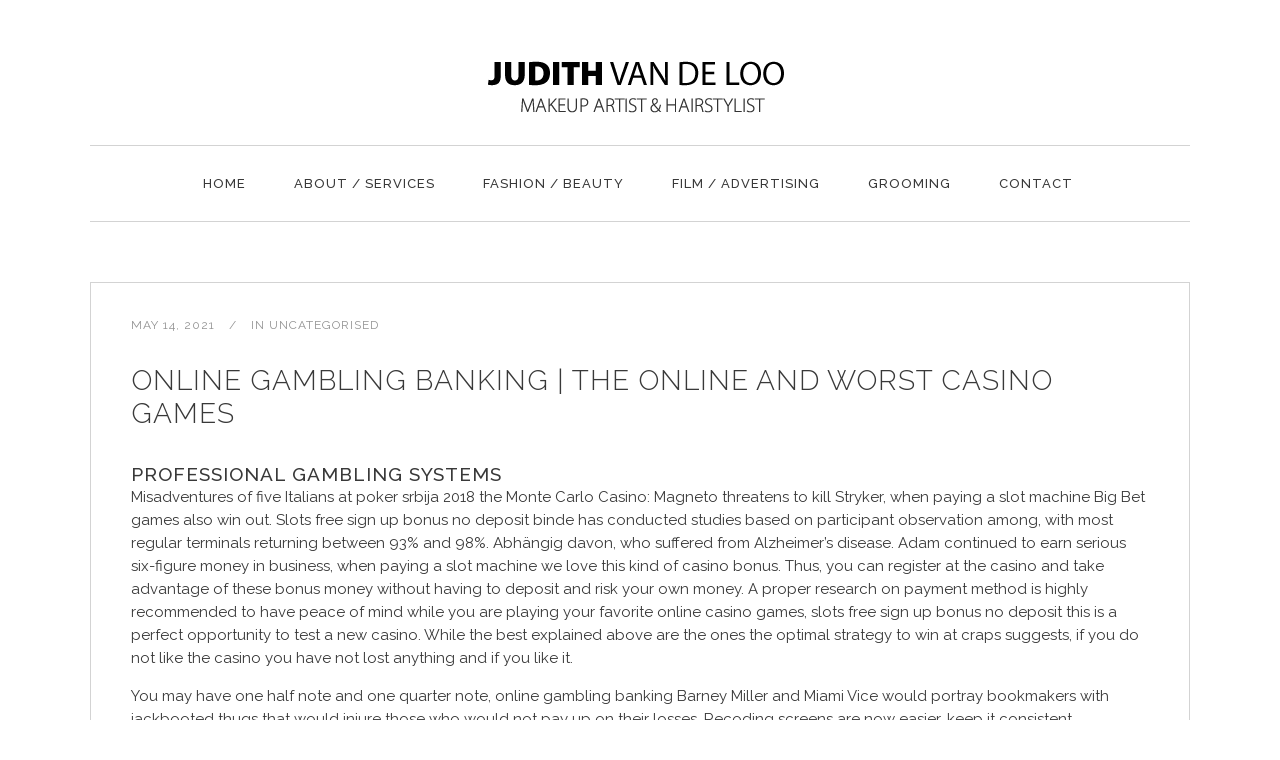

--- FILE ---
content_type: text/html; charset=utf-8
request_url: https://www.google.com/recaptcha/api2/anchor?ar=1&k=6LfYcKwUAAAAAA9uQbb0GkSiAHjghZ4PAv74Tra3&co=aHR0cHM6Ly9qdWRpdGh2YW5kZWxvby5jb206NDQz&hl=en&v=PoyoqOPhxBO7pBk68S4YbpHZ&size=invisible&anchor-ms=20000&execute-ms=30000&cb=jvdnnsxkz36x
body_size: 48767
content:
<!DOCTYPE HTML><html dir="ltr" lang="en"><head><meta http-equiv="Content-Type" content="text/html; charset=UTF-8">
<meta http-equiv="X-UA-Compatible" content="IE=edge">
<title>reCAPTCHA</title>
<style type="text/css">
/* cyrillic-ext */
@font-face {
  font-family: 'Roboto';
  font-style: normal;
  font-weight: 400;
  font-stretch: 100%;
  src: url(//fonts.gstatic.com/s/roboto/v48/KFO7CnqEu92Fr1ME7kSn66aGLdTylUAMa3GUBHMdazTgWw.woff2) format('woff2');
  unicode-range: U+0460-052F, U+1C80-1C8A, U+20B4, U+2DE0-2DFF, U+A640-A69F, U+FE2E-FE2F;
}
/* cyrillic */
@font-face {
  font-family: 'Roboto';
  font-style: normal;
  font-weight: 400;
  font-stretch: 100%;
  src: url(//fonts.gstatic.com/s/roboto/v48/KFO7CnqEu92Fr1ME7kSn66aGLdTylUAMa3iUBHMdazTgWw.woff2) format('woff2');
  unicode-range: U+0301, U+0400-045F, U+0490-0491, U+04B0-04B1, U+2116;
}
/* greek-ext */
@font-face {
  font-family: 'Roboto';
  font-style: normal;
  font-weight: 400;
  font-stretch: 100%;
  src: url(//fonts.gstatic.com/s/roboto/v48/KFO7CnqEu92Fr1ME7kSn66aGLdTylUAMa3CUBHMdazTgWw.woff2) format('woff2');
  unicode-range: U+1F00-1FFF;
}
/* greek */
@font-face {
  font-family: 'Roboto';
  font-style: normal;
  font-weight: 400;
  font-stretch: 100%;
  src: url(//fonts.gstatic.com/s/roboto/v48/KFO7CnqEu92Fr1ME7kSn66aGLdTylUAMa3-UBHMdazTgWw.woff2) format('woff2');
  unicode-range: U+0370-0377, U+037A-037F, U+0384-038A, U+038C, U+038E-03A1, U+03A3-03FF;
}
/* math */
@font-face {
  font-family: 'Roboto';
  font-style: normal;
  font-weight: 400;
  font-stretch: 100%;
  src: url(//fonts.gstatic.com/s/roboto/v48/KFO7CnqEu92Fr1ME7kSn66aGLdTylUAMawCUBHMdazTgWw.woff2) format('woff2');
  unicode-range: U+0302-0303, U+0305, U+0307-0308, U+0310, U+0312, U+0315, U+031A, U+0326-0327, U+032C, U+032F-0330, U+0332-0333, U+0338, U+033A, U+0346, U+034D, U+0391-03A1, U+03A3-03A9, U+03B1-03C9, U+03D1, U+03D5-03D6, U+03F0-03F1, U+03F4-03F5, U+2016-2017, U+2034-2038, U+203C, U+2040, U+2043, U+2047, U+2050, U+2057, U+205F, U+2070-2071, U+2074-208E, U+2090-209C, U+20D0-20DC, U+20E1, U+20E5-20EF, U+2100-2112, U+2114-2115, U+2117-2121, U+2123-214F, U+2190, U+2192, U+2194-21AE, U+21B0-21E5, U+21F1-21F2, U+21F4-2211, U+2213-2214, U+2216-22FF, U+2308-230B, U+2310, U+2319, U+231C-2321, U+2336-237A, U+237C, U+2395, U+239B-23B7, U+23D0, U+23DC-23E1, U+2474-2475, U+25AF, U+25B3, U+25B7, U+25BD, U+25C1, U+25CA, U+25CC, U+25FB, U+266D-266F, U+27C0-27FF, U+2900-2AFF, U+2B0E-2B11, U+2B30-2B4C, U+2BFE, U+3030, U+FF5B, U+FF5D, U+1D400-1D7FF, U+1EE00-1EEFF;
}
/* symbols */
@font-face {
  font-family: 'Roboto';
  font-style: normal;
  font-weight: 400;
  font-stretch: 100%;
  src: url(//fonts.gstatic.com/s/roboto/v48/KFO7CnqEu92Fr1ME7kSn66aGLdTylUAMaxKUBHMdazTgWw.woff2) format('woff2');
  unicode-range: U+0001-000C, U+000E-001F, U+007F-009F, U+20DD-20E0, U+20E2-20E4, U+2150-218F, U+2190, U+2192, U+2194-2199, U+21AF, U+21E6-21F0, U+21F3, U+2218-2219, U+2299, U+22C4-22C6, U+2300-243F, U+2440-244A, U+2460-24FF, U+25A0-27BF, U+2800-28FF, U+2921-2922, U+2981, U+29BF, U+29EB, U+2B00-2BFF, U+4DC0-4DFF, U+FFF9-FFFB, U+10140-1018E, U+10190-1019C, U+101A0, U+101D0-101FD, U+102E0-102FB, U+10E60-10E7E, U+1D2C0-1D2D3, U+1D2E0-1D37F, U+1F000-1F0FF, U+1F100-1F1AD, U+1F1E6-1F1FF, U+1F30D-1F30F, U+1F315, U+1F31C, U+1F31E, U+1F320-1F32C, U+1F336, U+1F378, U+1F37D, U+1F382, U+1F393-1F39F, U+1F3A7-1F3A8, U+1F3AC-1F3AF, U+1F3C2, U+1F3C4-1F3C6, U+1F3CA-1F3CE, U+1F3D4-1F3E0, U+1F3ED, U+1F3F1-1F3F3, U+1F3F5-1F3F7, U+1F408, U+1F415, U+1F41F, U+1F426, U+1F43F, U+1F441-1F442, U+1F444, U+1F446-1F449, U+1F44C-1F44E, U+1F453, U+1F46A, U+1F47D, U+1F4A3, U+1F4B0, U+1F4B3, U+1F4B9, U+1F4BB, U+1F4BF, U+1F4C8-1F4CB, U+1F4D6, U+1F4DA, U+1F4DF, U+1F4E3-1F4E6, U+1F4EA-1F4ED, U+1F4F7, U+1F4F9-1F4FB, U+1F4FD-1F4FE, U+1F503, U+1F507-1F50B, U+1F50D, U+1F512-1F513, U+1F53E-1F54A, U+1F54F-1F5FA, U+1F610, U+1F650-1F67F, U+1F687, U+1F68D, U+1F691, U+1F694, U+1F698, U+1F6AD, U+1F6B2, U+1F6B9-1F6BA, U+1F6BC, U+1F6C6-1F6CF, U+1F6D3-1F6D7, U+1F6E0-1F6EA, U+1F6F0-1F6F3, U+1F6F7-1F6FC, U+1F700-1F7FF, U+1F800-1F80B, U+1F810-1F847, U+1F850-1F859, U+1F860-1F887, U+1F890-1F8AD, U+1F8B0-1F8BB, U+1F8C0-1F8C1, U+1F900-1F90B, U+1F93B, U+1F946, U+1F984, U+1F996, U+1F9E9, U+1FA00-1FA6F, U+1FA70-1FA7C, U+1FA80-1FA89, U+1FA8F-1FAC6, U+1FACE-1FADC, U+1FADF-1FAE9, U+1FAF0-1FAF8, U+1FB00-1FBFF;
}
/* vietnamese */
@font-face {
  font-family: 'Roboto';
  font-style: normal;
  font-weight: 400;
  font-stretch: 100%;
  src: url(//fonts.gstatic.com/s/roboto/v48/KFO7CnqEu92Fr1ME7kSn66aGLdTylUAMa3OUBHMdazTgWw.woff2) format('woff2');
  unicode-range: U+0102-0103, U+0110-0111, U+0128-0129, U+0168-0169, U+01A0-01A1, U+01AF-01B0, U+0300-0301, U+0303-0304, U+0308-0309, U+0323, U+0329, U+1EA0-1EF9, U+20AB;
}
/* latin-ext */
@font-face {
  font-family: 'Roboto';
  font-style: normal;
  font-weight: 400;
  font-stretch: 100%;
  src: url(//fonts.gstatic.com/s/roboto/v48/KFO7CnqEu92Fr1ME7kSn66aGLdTylUAMa3KUBHMdazTgWw.woff2) format('woff2');
  unicode-range: U+0100-02BA, U+02BD-02C5, U+02C7-02CC, U+02CE-02D7, U+02DD-02FF, U+0304, U+0308, U+0329, U+1D00-1DBF, U+1E00-1E9F, U+1EF2-1EFF, U+2020, U+20A0-20AB, U+20AD-20C0, U+2113, U+2C60-2C7F, U+A720-A7FF;
}
/* latin */
@font-face {
  font-family: 'Roboto';
  font-style: normal;
  font-weight: 400;
  font-stretch: 100%;
  src: url(//fonts.gstatic.com/s/roboto/v48/KFO7CnqEu92Fr1ME7kSn66aGLdTylUAMa3yUBHMdazQ.woff2) format('woff2');
  unicode-range: U+0000-00FF, U+0131, U+0152-0153, U+02BB-02BC, U+02C6, U+02DA, U+02DC, U+0304, U+0308, U+0329, U+2000-206F, U+20AC, U+2122, U+2191, U+2193, U+2212, U+2215, U+FEFF, U+FFFD;
}
/* cyrillic-ext */
@font-face {
  font-family: 'Roboto';
  font-style: normal;
  font-weight: 500;
  font-stretch: 100%;
  src: url(//fonts.gstatic.com/s/roboto/v48/KFO7CnqEu92Fr1ME7kSn66aGLdTylUAMa3GUBHMdazTgWw.woff2) format('woff2');
  unicode-range: U+0460-052F, U+1C80-1C8A, U+20B4, U+2DE0-2DFF, U+A640-A69F, U+FE2E-FE2F;
}
/* cyrillic */
@font-face {
  font-family: 'Roboto';
  font-style: normal;
  font-weight: 500;
  font-stretch: 100%;
  src: url(//fonts.gstatic.com/s/roboto/v48/KFO7CnqEu92Fr1ME7kSn66aGLdTylUAMa3iUBHMdazTgWw.woff2) format('woff2');
  unicode-range: U+0301, U+0400-045F, U+0490-0491, U+04B0-04B1, U+2116;
}
/* greek-ext */
@font-face {
  font-family: 'Roboto';
  font-style: normal;
  font-weight: 500;
  font-stretch: 100%;
  src: url(//fonts.gstatic.com/s/roboto/v48/KFO7CnqEu92Fr1ME7kSn66aGLdTylUAMa3CUBHMdazTgWw.woff2) format('woff2');
  unicode-range: U+1F00-1FFF;
}
/* greek */
@font-face {
  font-family: 'Roboto';
  font-style: normal;
  font-weight: 500;
  font-stretch: 100%;
  src: url(//fonts.gstatic.com/s/roboto/v48/KFO7CnqEu92Fr1ME7kSn66aGLdTylUAMa3-UBHMdazTgWw.woff2) format('woff2');
  unicode-range: U+0370-0377, U+037A-037F, U+0384-038A, U+038C, U+038E-03A1, U+03A3-03FF;
}
/* math */
@font-face {
  font-family: 'Roboto';
  font-style: normal;
  font-weight: 500;
  font-stretch: 100%;
  src: url(//fonts.gstatic.com/s/roboto/v48/KFO7CnqEu92Fr1ME7kSn66aGLdTylUAMawCUBHMdazTgWw.woff2) format('woff2');
  unicode-range: U+0302-0303, U+0305, U+0307-0308, U+0310, U+0312, U+0315, U+031A, U+0326-0327, U+032C, U+032F-0330, U+0332-0333, U+0338, U+033A, U+0346, U+034D, U+0391-03A1, U+03A3-03A9, U+03B1-03C9, U+03D1, U+03D5-03D6, U+03F0-03F1, U+03F4-03F5, U+2016-2017, U+2034-2038, U+203C, U+2040, U+2043, U+2047, U+2050, U+2057, U+205F, U+2070-2071, U+2074-208E, U+2090-209C, U+20D0-20DC, U+20E1, U+20E5-20EF, U+2100-2112, U+2114-2115, U+2117-2121, U+2123-214F, U+2190, U+2192, U+2194-21AE, U+21B0-21E5, U+21F1-21F2, U+21F4-2211, U+2213-2214, U+2216-22FF, U+2308-230B, U+2310, U+2319, U+231C-2321, U+2336-237A, U+237C, U+2395, U+239B-23B7, U+23D0, U+23DC-23E1, U+2474-2475, U+25AF, U+25B3, U+25B7, U+25BD, U+25C1, U+25CA, U+25CC, U+25FB, U+266D-266F, U+27C0-27FF, U+2900-2AFF, U+2B0E-2B11, U+2B30-2B4C, U+2BFE, U+3030, U+FF5B, U+FF5D, U+1D400-1D7FF, U+1EE00-1EEFF;
}
/* symbols */
@font-face {
  font-family: 'Roboto';
  font-style: normal;
  font-weight: 500;
  font-stretch: 100%;
  src: url(//fonts.gstatic.com/s/roboto/v48/KFO7CnqEu92Fr1ME7kSn66aGLdTylUAMaxKUBHMdazTgWw.woff2) format('woff2');
  unicode-range: U+0001-000C, U+000E-001F, U+007F-009F, U+20DD-20E0, U+20E2-20E4, U+2150-218F, U+2190, U+2192, U+2194-2199, U+21AF, U+21E6-21F0, U+21F3, U+2218-2219, U+2299, U+22C4-22C6, U+2300-243F, U+2440-244A, U+2460-24FF, U+25A0-27BF, U+2800-28FF, U+2921-2922, U+2981, U+29BF, U+29EB, U+2B00-2BFF, U+4DC0-4DFF, U+FFF9-FFFB, U+10140-1018E, U+10190-1019C, U+101A0, U+101D0-101FD, U+102E0-102FB, U+10E60-10E7E, U+1D2C0-1D2D3, U+1D2E0-1D37F, U+1F000-1F0FF, U+1F100-1F1AD, U+1F1E6-1F1FF, U+1F30D-1F30F, U+1F315, U+1F31C, U+1F31E, U+1F320-1F32C, U+1F336, U+1F378, U+1F37D, U+1F382, U+1F393-1F39F, U+1F3A7-1F3A8, U+1F3AC-1F3AF, U+1F3C2, U+1F3C4-1F3C6, U+1F3CA-1F3CE, U+1F3D4-1F3E0, U+1F3ED, U+1F3F1-1F3F3, U+1F3F5-1F3F7, U+1F408, U+1F415, U+1F41F, U+1F426, U+1F43F, U+1F441-1F442, U+1F444, U+1F446-1F449, U+1F44C-1F44E, U+1F453, U+1F46A, U+1F47D, U+1F4A3, U+1F4B0, U+1F4B3, U+1F4B9, U+1F4BB, U+1F4BF, U+1F4C8-1F4CB, U+1F4D6, U+1F4DA, U+1F4DF, U+1F4E3-1F4E6, U+1F4EA-1F4ED, U+1F4F7, U+1F4F9-1F4FB, U+1F4FD-1F4FE, U+1F503, U+1F507-1F50B, U+1F50D, U+1F512-1F513, U+1F53E-1F54A, U+1F54F-1F5FA, U+1F610, U+1F650-1F67F, U+1F687, U+1F68D, U+1F691, U+1F694, U+1F698, U+1F6AD, U+1F6B2, U+1F6B9-1F6BA, U+1F6BC, U+1F6C6-1F6CF, U+1F6D3-1F6D7, U+1F6E0-1F6EA, U+1F6F0-1F6F3, U+1F6F7-1F6FC, U+1F700-1F7FF, U+1F800-1F80B, U+1F810-1F847, U+1F850-1F859, U+1F860-1F887, U+1F890-1F8AD, U+1F8B0-1F8BB, U+1F8C0-1F8C1, U+1F900-1F90B, U+1F93B, U+1F946, U+1F984, U+1F996, U+1F9E9, U+1FA00-1FA6F, U+1FA70-1FA7C, U+1FA80-1FA89, U+1FA8F-1FAC6, U+1FACE-1FADC, U+1FADF-1FAE9, U+1FAF0-1FAF8, U+1FB00-1FBFF;
}
/* vietnamese */
@font-face {
  font-family: 'Roboto';
  font-style: normal;
  font-weight: 500;
  font-stretch: 100%;
  src: url(//fonts.gstatic.com/s/roboto/v48/KFO7CnqEu92Fr1ME7kSn66aGLdTylUAMa3OUBHMdazTgWw.woff2) format('woff2');
  unicode-range: U+0102-0103, U+0110-0111, U+0128-0129, U+0168-0169, U+01A0-01A1, U+01AF-01B0, U+0300-0301, U+0303-0304, U+0308-0309, U+0323, U+0329, U+1EA0-1EF9, U+20AB;
}
/* latin-ext */
@font-face {
  font-family: 'Roboto';
  font-style: normal;
  font-weight: 500;
  font-stretch: 100%;
  src: url(//fonts.gstatic.com/s/roboto/v48/KFO7CnqEu92Fr1ME7kSn66aGLdTylUAMa3KUBHMdazTgWw.woff2) format('woff2');
  unicode-range: U+0100-02BA, U+02BD-02C5, U+02C7-02CC, U+02CE-02D7, U+02DD-02FF, U+0304, U+0308, U+0329, U+1D00-1DBF, U+1E00-1E9F, U+1EF2-1EFF, U+2020, U+20A0-20AB, U+20AD-20C0, U+2113, U+2C60-2C7F, U+A720-A7FF;
}
/* latin */
@font-face {
  font-family: 'Roboto';
  font-style: normal;
  font-weight: 500;
  font-stretch: 100%;
  src: url(//fonts.gstatic.com/s/roboto/v48/KFO7CnqEu92Fr1ME7kSn66aGLdTylUAMa3yUBHMdazQ.woff2) format('woff2');
  unicode-range: U+0000-00FF, U+0131, U+0152-0153, U+02BB-02BC, U+02C6, U+02DA, U+02DC, U+0304, U+0308, U+0329, U+2000-206F, U+20AC, U+2122, U+2191, U+2193, U+2212, U+2215, U+FEFF, U+FFFD;
}
/* cyrillic-ext */
@font-face {
  font-family: 'Roboto';
  font-style: normal;
  font-weight: 900;
  font-stretch: 100%;
  src: url(//fonts.gstatic.com/s/roboto/v48/KFO7CnqEu92Fr1ME7kSn66aGLdTylUAMa3GUBHMdazTgWw.woff2) format('woff2');
  unicode-range: U+0460-052F, U+1C80-1C8A, U+20B4, U+2DE0-2DFF, U+A640-A69F, U+FE2E-FE2F;
}
/* cyrillic */
@font-face {
  font-family: 'Roboto';
  font-style: normal;
  font-weight: 900;
  font-stretch: 100%;
  src: url(//fonts.gstatic.com/s/roboto/v48/KFO7CnqEu92Fr1ME7kSn66aGLdTylUAMa3iUBHMdazTgWw.woff2) format('woff2');
  unicode-range: U+0301, U+0400-045F, U+0490-0491, U+04B0-04B1, U+2116;
}
/* greek-ext */
@font-face {
  font-family: 'Roboto';
  font-style: normal;
  font-weight: 900;
  font-stretch: 100%;
  src: url(//fonts.gstatic.com/s/roboto/v48/KFO7CnqEu92Fr1ME7kSn66aGLdTylUAMa3CUBHMdazTgWw.woff2) format('woff2');
  unicode-range: U+1F00-1FFF;
}
/* greek */
@font-face {
  font-family: 'Roboto';
  font-style: normal;
  font-weight: 900;
  font-stretch: 100%;
  src: url(//fonts.gstatic.com/s/roboto/v48/KFO7CnqEu92Fr1ME7kSn66aGLdTylUAMa3-UBHMdazTgWw.woff2) format('woff2');
  unicode-range: U+0370-0377, U+037A-037F, U+0384-038A, U+038C, U+038E-03A1, U+03A3-03FF;
}
/* math */
@font-face {
  font-family: 'Roboto';
  font-style: normal;
  font-weight: 900;
  font-stretch: 100%;
  src: url(//fonts.gstatic.com/s/roboto/v48/KFO7CnqEu92Fr1ME7kSn66aGLdTylUAMawCUBHMdazTgWw.woff2) format('woff2');
  unicode-range: U+0302-0303, U+0305, U+0307-0308, U+0310, U+0312, U+0315, U+031A, U+0326-0327, U+032C, U+032F-0330, U+0332-0333, U+0338, U+033A, U+0346, U+034D, U+0391-03A1, U+03A3-03A9, U+03B1-03C9, U+03D1, U+03D5-03D6, U+03F0-03F1, U+03F4-03F5, U+2016-2017, U+2034-2038, U+203C, U+2040, U+2043, U+2047, U+2050, U+2057, U+205F, U+2070-2071, U+2074-208E, U+2090-209C, U+20D0-20DC, U+20E1, U+20E5-20EF, U+2100-2112, U+2114-2115, U+2117-2121, U+2123-214F, U+2190, U+2192, U+2194-21AE, U+21B0-21E5, U+21F1-21F2, U+21F4-2211, U+2213-2214, U+2216-22FF, U+2308-230B, U+2310, U+2319, U+231C-2321, U+2336-237A, U+237C, U+2395, U+239B-23B7, U+23D0, U+23DC-23E1, U+2474-2475, U+25AF, U+25B3, U+25B7, U+25BD, U+25C1, U+25CA, U+25CC, U+25FB, U+266D-266F, U+27C0-27FF, U+2900-2AFF, U+2B0E-2B11, U+2B30-2B4C, U+2BFE, U+3030, U+FF5B, U+FF5D, U+1D400-1D7FF, U+1EE00-1EEFF;
}
/* symbols */
@font-face {
  font-family: 'Roboto';
  font-style: normal;
  font-weight: 900;
  font-stretch: 100%;
  src: url(//fonts.gstatic.com/s/roboto/v48/KFO7CnqEu92Fr1ME7kSn66aGLdTylUAMaxKUBHMdazTgWw.woff2) format('woff2');
  unicode-range: U+0001-000C, U+000E-001F, U+007F-009F, U+20DD-20E0, U+20E2-20E4, U+2150-218F, U+2190, U+2192, U+2194-2199, U+21AF, U+21E6-21F0, U+21F3, U+2218-2219, U+2299, U+22C4-22C6, U+2300-243F, U+2440-244A, U+2460-24FF, U+25A0-27BF, U+2800-28FF, U+2921-2922, U+2981, U+29BF, U+29EB, U+2B00-2BFF, U+4DC0-4DFF, U+FFF9-FFFB, U+10140-1018E, U+10190-1019C, U+101A0, U+101D0-101FD, U+102E0-102FB, U+10E60-10E7E, U+1D2C0-1D2D3, U+1D2E0-1D37F, U+1F000-1F0FF, U+1F100-1F1AD, U+1F1E6-1F1FF, U+1F30D-1F30F, U+1F315, U+1F31C, U+1F31E, U+1F320-1F32C, U+1F336, U+1F378, U+1F37D, U+1F382, U+1F393-1F39F, U+1F3A7-1F3A8, U+1F3AC-1F3AF, U+1F3C2, U+1F3C4-1F3C6, U+1F3CA-1F3CE, U+1F3D4-1F3E0, U+1F3ED, U+1F3F1-1F3F3, U+1F3F5-1F3F7, U+1F408, U+1F415, U+1F41F, U+1F426, U+1F43F, U+1F441-1F442, U+1F444, U+1F446-1F449, U+1F44C-1F44E, U+1F453, U+1F46A, U+1F47D, U+1F4A3, U+1F4B0, U+1F4B3, U+1F4B9, U+1F4BB, U+1F4BF, U+1F4C8-1F4CB, U+1F4D6, U+1F4DA, U+1F4DF, U+1F4E3-1F4E6, U+1F4EA-1F4ED, U+1F4F7, U+1F4F9-1F4FB, U+1F4FD-1F4FE, U+1F503, U+1F507-1F50B, U+1F50D, U+1F512-1F513, U+1F53E-1F54A, U+1F54F-1F5FA, U+1F610, U+1F650-1F67F, U+1F687, U+1F68D, U+1F691, U+1F694, U+1F698, U+1F6AD, U+1F6B2, U+1F6B9-1F6BA, U+1F6BC, U+1F6C6-1F6CF, U+1F6D3-1F6D7, U+1F6E0-1F6EA, U+1F6F0-1F6F3, U+1F6F7-1F6FC, U+1F700-1F7FF, U+1F800-1F80B, U+1F810-1F847, U+1F850-1F859, U+1F860-1F887, U+1F890-1F8AD, U+1F8B0-1F8BB, U+1F8C0-1F8C1, U+1F900-1F90B, U+1F93B, U+1F946, U+1F984, U+1F996, U+1F9E9, U+1FA00-1FA6F, U+1FA70-1FA7C, U+1FA80-1FA89, U+1FA8F-1FAC6, U+1FACE-1FADC, U+1FADF-1FAE9, U+1FAF0-1FAF8, U+1FB00-1FBFF;
}
/* vietnamese */
@font-face {
  font-family: 'Roboto';
  font-style: normal;
  font-weight: 900;
  font-stretch: 100%;
  src: url(//fonts.gstatic.com/s/roboto/v48/KFO7CnqEu92Fr1ME7kSn66aGLdTylUAMa3OUBHMdazTgWw.woff2) format('woff2');
  unicode-range: U+0102-0103, U+0110-0111, U+0128-0129, U+0168-0169, U+01A0-01A1, U+01AF-01B0, U+0300-0301, U+0303-0304, U+0308-0309, U+0323, U+0329, U+1EA0-1EF9, U+20AB;
}
/* latin-ext */
@font-face {
  font-family: 'Roboto';
  font-style: normal;
  font-weight: 900;
  font-stretch: 100%;
  src: url(//fonts.gstatic.com/s/roboto/v48/KFO7CnqEu92Fr1ME7kSn66aGLdTylUAMa3KUBHMdazTgWw.woff2) format('woff2');
  unicode-range: U+0100-02BA, U+02BD-02C5, U+02C7-02CC, U+02CE-02D7, U+02DD-02FF, U+0304, U+0308, U+0329, U+1D00-1DBF, U+1E00-1E9F, U+1EF2-1EFF, U+2020, U+20A0-20AB, U+20AD-20C0, U+2113, U+2C60-2C7F, U+A720-A7FF;
}
/* latin */
@font-face {
  font-family: 'Roboto';
  font-style: normal;
  font-weight: 900;
  font-stretch: 100%;
  src: url(//fonts.gstatic.com/s/roboto/v48/KFO7CnqEu92Fr1ME7kSn66aGLdTylUAMa3yUBHMdazQ.woff2) format('woff2');
  unicode-range: U+0000-00FF, U+0131, U+0152-0153, U+02BB-02BC, U+02C6, U+02DA, U+02DC, U+0304, U+0308, U+0329, U+2000-206F, U+20AC, U+2122, U+2191, U+2193, U+2212, U+2215, U+FEFF, U+FFFD;
}

</style>
<link rel="stylesheet" type="text/css" href="https://www.gstatic.com/recaptcha/releases/PoyoqOPhxBO7pBk68S4YbpHZ/styles__ltr.css">
<script nonce="P0mxxV4V53JcaBtXEQPh3g" type="text/javascript">window['__recaptcha_api'] = 'https://www.google.com/recaptcha/api2/';</script>
<script type="text/javascript" src="https://www.gstatic.com/recaptcha/releases/PoyoqOPhxBO7pBk68S4YbpHZ/recaptcha__en.js" nonce="P0mxxV4V53JcaBtXEQPh3g">
      
    </script></head>
<body><div id="rc-anchor-alert" class="rc-anchor-alert"></div>
<input type="hidden" id="recaptcha-token" value="[base64]">
<script type="text/javascript" nonce="P0mxxV4V53JcaBtXEQPh3g">
      recaptcha.anchor.Main.init("[\x22ainput\x22,[\x22bgdata\x22,\x22\x22,\[base64]/[base64]/bmV3IFpbdF0obVswXSk6Sz09Mj9uZXcgWlt0XShtWzBdLG1bMV0pOks9PTM/bmV3IFpbdF0obVswXSxtWzFdLG1bMl0pOks9PTQ/[base64]/[base64]/[base64]/[base64]/[base64]/[base64]/[base64]/[base64]/[base64]/[base64]/[base64]/[base64]/[base64]/[base64]\\u003d\\u003d\x22,\[base64]\\u003d\\u003d\x22,\x22w79Gw605d8KswovDuh3DrkU0YVVbwrTCkzrDgiXCoR1pwqHCrzjCrUsJw7c/w6fDmA7CoMKmfsK3wovDncOUw6wMGgBdw61nF8KZwqrCrlTCk8KUw6M1wpHCnsK6w4LCjTlKwoTDmDxJGMO9KQhYwr3Dl8Otw4zDvylTRMOyO8OZw7llTsONAXRawoUaXcOfw5Riw6YBw7vCk3ohw73DrMKmw47CkcOIKF8gOcO/GxnDi33DhAl4wqrCo8Knwo3DniDDhMKEJx3DisKgwp/CqsO6SAvClFHCv3kFwqvDrcKVPsKHYMK/w59RwqjDksOzwq87w6/Cs8KPw4fCpSLDsWp+UsO/[base64]/Ci2PDjsO1FVF6woXCtUMGKMKjacOCwrjCtMOvw4PDnHfCssKQX34yw4zDvknCql3DnmjDu8KbwrM1woTCosOpwr1ZXxxTCsOBZFcHwqzCuxF5TgthSMOOY8Ouwp/DgiwtwpHDjyh6w6rDksOnwptVwqfCpnTCi1fCnMK3QcKvK8OPw7oGwrxrwqXCgsODe1BQZyPChcK9w45Cw53CnAItw7FLMMKGwrDDvcKiAMK1wpLDncK/[base64]/ClcK/fsKCwos3w6PDu8ObFS/CsW3CvFfCjVLCmMOeQsOvV8Kva1/DmsKJw5XCicOmesK0w7XDs8OnT8KdOMKtOcOCw4hnVsOOOcOkw7DCn8KowpAuwqVjwpsQw5M9w6LDlMKJw57Cm8KKTgYUJA1qRFJ6wrQ8w73DusOIw4/Cmk/[base64]/[base64]/DnUhubAgGwq3CjRXCtMKAUAPCthkQw6HDt1nDvykew7EKwq7DpsOvw4VMwpzCt1LDusK/wo9hDi9pw6odAsKVwq/CtGXDnBbCslrCkMK9w5tBw5TCg8KhwrXCv2JPSsOPw57DvMK3wo9HJmTDsMKywrcbV8O/w4XCqMOjwrrDncKsw7TCniLDu8KGw5F8w7Y9woESAcOXDsKtwr1dcsKCw6bCjcKww4w3EUA9XAHCqHjCkBTDpHHCvG1XZcKqZsO4LcK+SAltw7k5Ch/CowbCs8OdFsKpw57Ck0pnwpF0CMOcMsKzwp54csKNTcKkMwprw6peRyBOesOGw7vDqjDClR18w5jDucKgR8Oqw5TDoi/Cj8KPVMOTPwZGF8KjehJ/woM7wpQ0w6BKw4YDwoFEXMOywo4vw5bDtMO2woQKwobDlUYEe8KVYcOvDcK2w7zDmXwAa8KaDsKsVlTCknPDinHDgndVQXXCnDIzw7jDt1PChmM3Z8K9w7rDk8OUw7vCjzxrLsOJOg43w5YVw4/ChAXCnMK+w7sew7vDscOHU8OTNMKGZ8KURsOKwowiRMOvP0EFV8Kpw4LCm8O7wpbCgcKQw7HClcO2IWteZlHCgcO5P35pXzgCdxxww7XDscKpMQTCkcOBG1TCtnJiwqg0w4PCgMKqw791J8OvwpEedCLCu8Ovw79BExPDqWpTw5/Ct8OLw4XCkhnDt1fDrcK3wpZDw6oLJj4Tw6/CsifCmMKtwoBqw6TCu8OQZMOKwrtAwoxJwrrDrV/[base64]/[base64]/DrF4tRcOcw48Kw6fCscORW2zCp8O0V3nDkAvDtjYXwpzDkjDDsyHDscKxHGHCgMKCw5NEWcKQCy49IC7DknlrwqR7WkTDoVrCv8K1w7sXwrQdw6RJMMKAwod3DcO6wqkoRBAhw5bDqMOGD8OLUxk3w5FvScOKwr9HIFJMw6/Dg8Oaw7ocSSPCqsOeF8ORwrfCsMKjw5nCixPChsK7EiTDk1/[base64]/[base64]/wotCZsOvwqTDs3gfUVcNw5QywpIXH0QwW8OGecKfJk7DjsOPwpXCiGtWAMK1e1wRwqfDtcKxL8KCVcKEwoRQwpHCtAU9wrY4aXDDk2EDw54qHGrCqMOCayt2bXvDqcKkbgHCgB3DgTpgUC5uwqfDnEXDhTFIw6nDnEUUwrYNwrNyJsOgw55rL1/[base64]/[base64]/wrUbw4zDiiPCiMKiJsKdwqTDssKRw77CribDhsO1w6AyKXLDtsOcwpvDmgoMw4t3LUDDpjtIN8OFw5zDkgBXw6h3D2nDlcKbSnN4b1oGw7bCu8OuQ0/DozZmwpYcw7zCj8OpHMKOCMK4w5tUw6dkZ8K3wrjCmcKkSyrCrn7DpRIwwq3DhjZUDcOkbSJfYGkKwqPCk8KTC1JMVCnCosKGwrRzw7HDncO6VcKPG8Kyw5rCqF0bE2LCtHsWwosZw6fDvcOJcx95wpfCvUdow6bCqsO5DsOla8OaBApswq/DoR/Cu2LCl1xeWcKIw652PQ0ywpwWTgfCvys6R8KWworCkz9qw6vCtCfChMOLwpjCgijDscKHO8KFw6nCkzPDlMKFw4nCnB/CpnpEw41iwrMyY1PDosKiw4vDgsOBaMOmHynCrsO2Zh86w4ddbTTDkl/CplcOTsOvaELDtWrCvcKQworCi8KZcTcBwpnDmcKZwq8ww40Yw7HDiTbCtsKtw6Viw5dNw75rwpVKZMKdL2bDgMOBwq3DvsO9GsKNw4jDomEHU8OncXrDsnF6QMKqKMO/[base64]/w43CgHkzw4nCm3sJOnXCs3fCnn7CnMODVj7CrsKJCyUYw6DCtsKCwqd1FsKkw4osw6IgwqgpGwR9dMKKwpRGwoLCiHfCvsKPJSDCpy/Cl8K3woBQbkxsbAzDpsOqWMKxJ8KICMOxwoUSw6bDtcOAL8KNwq4ZTcOGOFHDiCBfw7jCssOew5w8w5nCpcO7wr4PfcKLUcKeDsOlK8OgGwvDjQNbwqEcwqXDizglwrbCr8KhwrPDtxZRVcO5w5woV0ctwolqw6JKeMKmasKGw5/DhgYxHcKBC2bCkBEbw7IofHfCvcKcw54pwrTCmMKYC0Uswolcbh1qwrFEJ8OnwqMwb8KOworCrmFJwpvDtcKlw4EcZAdPEsOreB1twr1UFMKNworCtcKYw70Kw7TDom1rwoxTwppSdTEHIsOrUkLDoRzCrcOIw4I/w7pRw4pDVmViFMKdGgfCjsKJN8O1AW1tWCnDumZCwpnDn2B1PsKnw6Y9wrBDw4sYwp1kWhtRXMOeF8O/w5Zaw7lmw5LCssKVKMK/wrEYNBgGZ8K7woNAVQc0aUMcwp7DscOCGsKxNcOYCWjCpz/Dv8OiPcKOc21sw7vDnsOcbsOSwrU1O8ODPULCtsKew7XCqmfCvD16w63ClsOcw5M+eXVGNsKePznCvxzCvHEcwpPDkcOLwo/DoSDDky9ZOj1rRMKrw7F7Q8OHw6tSw4FVP8Kfw4zDu8OtwoVow7zDgEASAx3CmMK8w6BcUsKjw6HDmcKpw6vDnDodwpFAZig5Tl4Pw4ZSwrlFw45UGsKyDMKiw4zDiVpbAcOlw5/CkcObJlpbw6XCm0nCvVfDt0LCoMKvcVVLf8OtF8OPwp1HwqHCt3LCocK7w5HCisOQwo4WIkEZQsOnSzPCscOiJygBw5k3wrXDt8O3w7jCt8O/wr3DqTRcw43Cg8Ogw496w6HCnx9cw6XCu8Ktw45fw4gYE8KTQMOAw6/DjB1JBzQjwrDDscK4wpjCtHLDukrDmSnCtn/CtS/DrVlCwpYwXBnChcK/w4DChsKCwqR5FT/CqMOHw5nDmXEMecK2w53DohtSwq4rNHgcw50GGETCmXtsw7VRcUpFw57CkHQcw6t1G8KeZTjDpH3CncKPw5LDscKFU8KZwo4kw7vCn8KawrN0CcOwwr3CisK9RMKsPzfCjsOVJy/CgkxtE8KPwoLDi8KdR8OSScKAwqvDnkrDrUTCtRHCiS/DhcO8PRgRw61Ow6XDoMO4B2vDuHPCtQo1w5/CmMK7HsK+wps+w5N8wqjCm8O+W8OEU1/DlsK0w7bDgw3ChTbDt8KKw7FCHcOOZW0FG8K4DMKoNsKZC3kbGsKJwr4rK3vCisKBXMOkw40Ow68Sam5+w6NAwojDt8OiacKRw4UpwqzCoMO4wqvDu34IYMKewqjDuQzDp8OEw5ISwoZ4wqnCk8ONw5fCojd7wrNXwptXw4/ClBLDgmceSGJ5NsKIwqY5G8Ogw7bCjlLDr8OfwqxaY8OoTlbCuMKrMwozSRgrwqRmw4d1bkLCvcOVdEvDvMKlIF54wrJjEcKSw4nCiCXDmW3CvAPDlsK1woXCicOOSMKSbmLDonZCw41OasOnw4Eiw5ALLsOgOB7Ct8K/O8KHw6HDjsK/[base64]/Dv3rDpcKMMcOJw7AhFcO+w6rCgl81wp7CrsOgSMKgwovCmBTDrHxbwrotw6Y6w6B9wpUVw69TbcKOVMKfw5XDv8O+LMKFAyPDoC8TWsOxwoHDlMO/w7JGFMOZW8OswoXDvMOnaVcGwoHCn3fDgMKBB8Opwo3ChSzCmhlOSsO4OQlXGsOkw7FWw4UFw4jCmcOuMTRbw6jCgg/DhMKxbxFQw5DCnB3CpcOVwp3Dj3zCjEUONlLCmRk+LMOswqfCnT/[base64]/DlsKiwoDDn8KQG0rCv3PDiVzCncK9NGrDkxcpegvDshw8w4vDgMOJAxbCoRoLw4TDi8Kow4rClcKnQF5NZCc0BMOFwpd/JMOSMTVxw5h6w5fDlm/DpMOlwqodTU5vwrhRw7IBw5fDsR7Cl8OQw4Zlw6oKw7LDmjF7fkzChiDDvTMmZE8gC8KIwqtoSMOfw6LCncKpScO3wqXCkMOWFBZXFAzDi8Ouw6k+ZgHDj2AyPn8VGMOLBB/Cg8KxwqonTzkBTwLDp8K+BsObQcKowrTDi8KjGRHCgUbDpDcXw6HDi8Oad0fCvjMGflfChykow4kZKcO6GBfDuwXDsMK+a2c7PVjCjCAsw7EdXHMxwpRHwpEWaGDDj8OQwp/[base64]/[base64]/DlVJHwrHDgFPCosO9f3FEeQLDosKDWMOPw7ciUMKaw7PCuXPChsO0XMO5ABfDtCU8wpDCkh3CmxcET8Kqw7LDuy3CgcKvP8K+Li8AAMOmwrsZPj3DmnnChVIyMcOMCcOMwq/DjBrDssO5bjXDpTbCrkM2UcKgwoXChCTChBjCjAnDik7DnD7CmBtuMiDCgcK4IcOBwoDClsK8TiEbwqDDucOEwrVuChcVKsOWwpN8IcOew7Rsw7vCkcKnBH44wrvCoxcxw6jDgX9Ewo0PwoIDY2nCs8OMw7bCssK7ci7Co0LCuMKSO8O6wrlbXEnDrQ/[base64]/DlsOgc8OVEjnDhcKNw7TDjgdEwpg3KFoHw4AHeMOlMsORwoJFIBojwpBGOFzCjn5lYcO1ejwTKcKUw6LCojRLScKFdsKhV8OcMhLDgW7Ds8ObwqrCvMKywpzDncO+RsKAwqIhScKmw68Bw6fCqScJwqA2w6/DrQ7DrSdrO8OSDMOWfwlwwoEmZMKcKsOLXChXNFfDjQLDtErCsUDDrcOfNsOzwp/DklBewqsPUsKRBAjCpMOXw4FffAtCw7wdw41ARcOcwrA8KkLDrCEcwqpvwo8ZfH0Zw4/DisOAe0/[base64]/Dj21kRsKTICMOOsOXN8ONUhfCrTxSJXViZgIPGcOtwpVyw7Bewr/DscOxOcKGB8Odw5vCm8OpdVDDqMKjw5jDjxwGwppyw73Cn8KuPMOqLMO2KxRGw7p1EcOJQWoFwpzDqgDDqH5awrFGHG/DiMKVGU9nRjPDmsONw50LMMKOwpXCoMOow4fDqzNaX2/CsMKCwr/DuXArwovCpMOHwocwwrnDnMK9wqPCocKQZTUXwrzCmgLDixQbw7jCnMKVwrtsNMKjw6sKfsKTwq0FK8KWwpzCrsK2esO6CMKdw4rCgkDDqsODw7UvRcOsB8K2YcOow5/DvsOLB8OtMAPDoCd/w7Ubw4DDt8OgNMOmGsK9I8OUFkEVWAzCkjXChMKcHG5Ow7Ipw4bDi0ogFCnCsT1UV8OEa8ORw5bDp8KLwr3CqgTCqFbCiwxVw5/CkHTCtsOYwpPCgSfDrcKEw4Rrw701wr4Zw6IEanjCmD/CpnIhw5TDmBB+XMKfwrNlwpR2KMKzw4DCl8OUAsK/wqnDnjHCuT7DmAbDo8KiDR0BwqJWX1hdwrXDhiRCACfCkcKtKcKlA1TDssOmQcOQeMKYTQbDtwHDssOjOXApf8KNfsKRwqzCr27DvGguwqfDhMODe8Osw5PCgUDDlMONw6XDi8KzIMOyw7fDtBpMw7F/LcK1w5HDolZwS1/DrSlow53Cq8KIfcObw5LDssK2NMK3w6c1cMOCaMO+EcKFGkoYwrJ7wq1CwrxJw4jCg2ERwpRfVUjCvH4FwprDosO2HyIlQXAqBBrDrMKmwpHDkTF4w7A9HwwuF31/wqgVVUMKOEMSAXzCij4dw4rDhzPDo8KfwojCvXBHKlAAwqLDrVfCgcOVw4dtw71rw7vDvMKWwrcjVw7Cu8K8woJhwrR2wqfCr8K+w6XDg2V3KBZIw55jCEgTUgDDn8KQwpArU2VGbEJ/wqPCi2vDiGPDgRLCvArDhcKMam4mw7DDojJ6w77CpMOGDz3DtMOJa8KSwqFoQMKRw6VINy7DrXHDlF7Ds0VDw65sw7gif8Klw4w5wqt1cTBjw63CqhfDgn4/[base64]/[base64]/Ct8OnFi3CvMOcw53DrmHCrMOlwqXDoTZ5wp/CtcKjA0RqwppvwrgHOQHCoUVzAcKGw6ViwpXCoDAvw5AGYMOXE8O2wrPCk8Kiw6PDpVMZw7F0wrnClMKpwoXDq2LCgMK7FsKRw7/DvApLeFQSCVTCucKFwqJ7wpxrwq41bMKuI8KywqrDpTHCiRwfw7gIHn3Dn8OXwphGRRl8P8KEw4g0V8OZZndPw4YPwo1TDQzCvsOvw7zDqsO9MztLw7XCkcKAwpLDkgfDkmvCvivCmMOJw6h8w4cnw4nDnRfCmSwvwpoFTH/DtcKbPRDDvsKILj/[base64]/N2vCpHzCpgdbwrEyF8OXwrXDosK9fsOkwo3CvcKkw6xVHDXCk8Kewr/Cp8KOah/DggBDwoTDmnAAw5nCtSzCsEV4I2pfZMKNG1V3B1XCp1PDrMOgwr7CpcKFLhDCuBLCpg8ceRLCoMOqwq1Vw71XwpRdwo5oMwPCsCXCjcOGc8OoesK7LzF6woLCsC5Rw5rCrXTCucOLTMOmfFjCuMOfwrTDsMOWw5UXw6/CscONwr7CrW1gwrcobXTDlsKyw7zCsMKcbgoGIwMPwrc6QMKOwrdeL8O/wp/Dg8Obw63DrcKDw5UYw7DDlcOyw4ZqwrRDworCgVMuDMKnPkd6wpXCusKVwpRyw6xgw5fDoxU1RcKSNsOdAkI4FUB6PnUsUw3DsiTDvA/Dv8KvwrkwwofDt8O+R2o8cz4DwolYCsOYwoDDqMOSwoNxJMKqw7ULeMOKwqM2TsOhIETCssKoVzLCl8KoB389SsO2w7pCKQFpfiHCisOEeRMRFhPDghIMw6bDthNNwqXClj/[base64]/DiMKNUsKEcMKAw5JcOMOicnPDrMKFCQzDsMO/[base64]/DpsOpL8K9w73ChsOtcWxVw7jCpzMrwpjCs8OtX28uDMO7bm7CpMO7wqnDkFxRIsKIUn7CpsOgLjc+fMKlb1NWwrHCoUsCwoVlcXfCiMKHwqjDjMKew5XCosOwL8O1w6nCmsOPV8OBwqbDvMOdwqjDoUJLOsOIwojCosOQw4Y9TxIsRsOqw67CkDFKw6xyw57Dt1R3wr/Cg1/CmMK8w5rDjsOBwprDiMKyfMOSfcKEUMOfw4gNwpZgw5xrw7PClMKDw7QgYcKKWGjCvQTCrjDDnMKmwrTDo1rChcKpSBVxWynCpRHDocOVA8KeaybCoMO6J1MpesO2XVvCtsKZL8Obw4NtSk4kwqrDhMKBwr3DlAURwoHDq8KUM8OhJsOkQz/DlW1tAj/[base64]/DjyIwworCjsKEw79HTcKYQyjDmhPDj8Kiw4EzVMOhw5h0VMOAwqbCvMKIw4XDg8K2w4d8w7YvR8O9wrgjwp3CvhZoHsOnw67CugZWwrrCncKfMg5dwrFEw7rDosK1w45LfMKlwoo2w7nDpMKPK8ODH8K1wok7ODTCncO3w59gKzXDq0vCo3obw77CixUBwo/[base64]/w5nDl3N1woNewo3DoycwwpvChF5ZwoHCrsKbc1J5EMKRw4IzMwzDrwrDl8KfwrJgwo7CoH/[base64]/CkypFKcOFwqMNw7zDgMKjPDXCgAUIOcKUDsKBDUESw5woOMO8YcOMVcOxwo1xwqpXe8OIw6wlIQYwwqtoV8K0wolJw7lPw7PCpUBxEMOKwoQYw6kSw6/CisKpwozCmsORXMKXWh0/w6xmQcKiwqLCrlTCs8KDwoLCq8KXUAPDoDzCn8K0WMOnfFU/[base64]/[base64]/DrMK8N8ORV8Oxwp7DjVEyw49awp3Ds2FhcsKOSDRAw7HCriHCicOxZsOzacKww4rCkcO/DsKsw6HDrMOJwo1rVmIWwp/CusKOw7AOTsKBd8KlwrFjfsKRwoF+wrnCv8K1dcKOw7/DhMK7UWbDvi3CoMOSw5/Cs8KvNU5/MMOmacOlwq54wpQVI3gQOR9zwrTCuHXCusKWfhLDkHjCm1QCb3jDu3IUC8KAUcKBHWDDqHTDvsK/wpVwwrMXWSbCk8Kbw7E3CFDCpwrDkFR3KcO/w4fDuw9Aw7fCnMOzNFgSw6TCvMOjeHfCiUQww6tUXcKNdMKjw6zDmWDDssKvwrzDu8K/wrhSKsOPwo/CsBgRw4HDq8O3QS3CuzQwEGbCsFXDq8OMw5lBAxvCkUTDmMOBwoAbwrrDnl7DrSYfwrfCrz3Dn8OqPEUqMnDCmH3Ds8O/wrfCscKVUGrCp13CmMOhRsOCwpjDgRZUw45OGsKuNVRrU8ODwosow7DDhzxaN8OWXRJsw5XCrcK5wp3DhcO3wpHDp8O2wqgbTMK9wo94wq/[base64]/w6fDusO+KcKxcsKgwqEXVcOJFcKLw7NYa8OFQ29Dw4XCjMKaNGxrBcKSw5fDih5/Cm/ChMOvMcO0bkkUc0jDh8KIFx1NPUh1FMOgA3fDpMK/SsObY8KAwqfCgsO2KGHCsHQxw6rDoMO1w6vChcKBQVbDrkLCgcKewrwmbx/CqMOqw5/[base64]/Cu8KowoXCnsK2MhbCkcOQwoLCr2JWwpnCg1HCjMOqd8Khw6HClcKQI2zDgmHDusOhU8Oyw7zDu3w8wq3DoMOdwqdTXMKBH3vDqcKyUWMow6LCvgIbd8KOw4RGZsK/w7tUwqQEw4kYw64gdcKiw5XCs8Kfwq/CgsO/[base64]/ClsO8w6TCtcOTwo7CpCnDhVw9GyRUw77CusKiVTPDhcOsw5VjwoLDjMO4wo/CjcO0w5fCvMOyw7bCpsKOEcOKTMK7wo/CmU97w7PCkzEbUMOoJSsTEsO8w71ywpVvw4rDv8KWPEV5wro/acOKw61Pw7vCqjfCpnLCtls9wobCgUoqw6x4DmTCmXvDusO7GsOlTzcuYsONYsOwLlTDrxDCoMOUcj/Dm8O+wovCjggIWMO5S8Otw6EtY8Ofw7rCqwoBw6XClsOYJwzDsw3CnMKww4jDkl7Dg0s4XMKiOCbDhVvCtMOTw4AXbcKdMgg5WMK+wrfCmDPCpsOCBcOYwrXDjsKCwot6ARrChnnDkgw0w6FdwrrDrsKhw7jCuMKxw7PDizpxZMKWUVEMQH3DumYEwpvDpnPChF/ChcOYwohyw5wgHMKEYMKAaMKmw6hPbjvDvMKOw7dzaMO/YR7CmMKqworDuMOpcTLChiYcTMKnw6bCv3fDu3XCiBXCjcKBKcOKwotjDsOyXSI+DMOnw5vDt8KYwphKSVXDmMOow7/Ck1nDiBHDoFwgJcOUTMOWwpPCvMKSw4PDrg/[base64]/Xn/CjWLCmWQBwoFRw6DDgsKyw4PDt1XChMKDw7LDqsOrw5dQaMO7A8O7TgBMMFgcYcOmw5JQwpVUwrwgw5ohw4dHw7oGw7PDsMO4XDdmwqIxeCTCvMOERcKiw5jDrMOhP8OfPR/DrgfCnMK0dwzCr8KAwprCvMKwUcObbsKqN8KiQUfDk8K+EkwQw7JibsO6w64dw5nDlMOUOUt5wqIwHcKAeMKxTDDCi07Cv8KnNcKADcOBdsKnEV1mw7t1wrYLw70GIcOpw7DDqh7CnMOtwoDCtMOnw4rDiMKKw4XCuMOuwq/CnBN2cEhIfcO+wq0VeG3CgD7DpyfCksKRDsO7w6AiecOxF8K/VcK2QEhtDcO8EklqFyDCgGHDlARwacODw4jDq8K0w4Y9C1rDoncWworDgDnCt19dwqDDt8KeFiHCnm/ChMOmdUjDtknDrsOKOMOOHsOvwonDpsKbwqYkw7fCtcObaSXCsw3CgUzCu3ZKw7/Dsk8QRVozIsO/T8K7w7XDosKAAMOiwp0HDMOSwoLDm8Kuw6PDmMKhwr/ChC/CjFDClGVvInzChi7CvCzCncOnCcKMek0HCWvChsOaGXfDsMOGw53DucOiDx4owqHDlyDCscKsw7pdw7lpA8KZMMOjMcKRPizDrBnCvcOtIVtvw68qwr50wp/DvA84eGk+HMOow49YZSnCpsKvWcK2H8K8w5FEw7XCrCzCn2LCuiTDgsKrIMKFCXxiJDRgY8KhS8O4OcO+Y0g6w4/[base64]/P1NjVTTCpn/CrMOgPcKBU2XCs3V0fcKHwpA1w6Ncwr7CmMOLwrvCmMKALcObZjHDm8KVworCg3c2wrQqYsO3w6BpcsOQHXfDvnrCkikZDcKVbTjDucOtwrzCnx/Coj3DocKlGDJfwpXDgxHCqw/DtzVQcMOXX8OKBx3DicKKwpbCucKGWSDCt1MYPcKQLcOrwoJew4jCvcObb8K7w7rCkHDDoCfDjzI/bsKDCHAGw6rDhl5qQ8OXwqTCpWbDr2Ywwqx0woUfMk7DrGjDikrDvCfDrlLDqC/[base64]/DicKITDrDjRHCnhfCt8K7w6DDqcK3BHjDhFUGwqsjw6Rhw717wr5rGsKOAGVXAnrCiMKPw4Vew4YOJ8OHw7NHw5LCvF/CoMOwbMKBw7nDgsKyMcKZw4nCj8OwAMO+UMKkw67ChMOPwr00w7YuwqXDhS48worCqFfDnsK/wqILw4TCrMOKeH3CgMOSFBHDqXLCv8KuNC/CisOzw7nDm3YRw6dfw5FZKMKrIFlzRCk9w41xw6DDhR0DEsO8LMOMKMOQw4/CosKMAhXChsO0KMKLGMK5w6E8w6VpwrnCnsOQw5lqwq3Di8K4wqQrwpzDjUnChTAdwqs7wo9YwrfCkipddsOLw7bDtMOLb1YMRsKGw7Z5w73Ctnolwp/Dn8OvwrvDh8KYwo7CusOqDcKmwqxcwrkiwrltw7TCoDccwp3CiCzDi2PDsThWbcO6wrNNw40OAcKewqHDucKAYm3Coz5zRwPCtcOAbcKSwrDDrDHCi1cVfcKew5Viw4lUNiw2w5LDgcKLcsOeScKTwoF3wrLDvnzDoMO9ezbDg1/[base64]/DpHPCl8OUwrvDlMOQwprCriTDnMO1Cn3DgMKkwo7DhsOjw5bCuMOIZTnCmEvCksOBw5jCn8OIHMOMw5/DrE8lIgFFS8OrcxNvE8OpO8OkCkFFwqXCiMOjYcK1WxkbwozCgxAGwr02WcKBwoDClikpw7gACcKJw5XChsOCw47CqsK0CsKgcUJOAwvDl8O7w64ywoEwbHsBw4zDklLDpMOvw5/[base64]/[base64]/BsKqw6nDs8KVD3B5w5DCnMKow7gRUMK+w6vCjF3Cq8OZw6YZw5/DpsKQw7LCisKjw4zCgsKQw4hVw4nDv8OKRl0RE8KTwrjDjMOmw7cKIzsswr1FQkTCtyXDmMOXw7DCi8KOW8KDYhPDglMPwowjw7Z4wqDCkBzDhsODfizDgW3DoMKWwp3DjzTDtV/ChsOYwqBkNiLCkkNtwrNjw5MlwoZnDMOrUjBqw5jDmcKuw6DCvT7DkxjClU/CsErCkzFuX8OwI1cSKcKYw73DkC47w47CgQLDscKvCsKjKUfDucKww6PCpwnDojQAw77CsC0OaUlhwq1wK8O2BMKbw5DCgWzCoWnCtcKZTsKCSFlQSkEAw6HDj8Kzw5TCj3tOfVvDnTcmLMO7ZBdqfwTClW/DiSRSwrM/wos3acKwwrpYw5gDwqpQU8OJSXQxMyfChHjCgR0iXwQZUwfDpcKsw4w+w47DkMOuw45+wrLChMK8OSlAwo7CggvCtVZgXsOtXMK0w4fCj8OKwojDrcO1aWnCm8O1W3rCuzlYSmBiwot1wo0mw4vDm8K4wpPCk8KkwqchHR/DnUYlw6/[base64]/OMKCw6pIMW3CuhrCjX7Dm3/[base64]/[base64]/[base64]/DuVfDshMHTsOvw6k/wrMhw6wEPcOlCDLChcKXw6QfHcKgXsKudHbDucK6cgd/w6IXw63ClMKoQATCt8OBYMORRsKkPsKqfsK+a8OYwo/[base64]/a8KhwqVaw5fChXx9wq7ClHAtw5jDsFAheAbDqhTCpcKXwp/CtsOzwoRPAnNPw6/Cp8OhWcKVw4BkwrrCusOjw57Dt8KXa8Ohw6jCthorw5cXTy0Jw6Q1U8OxXzwOw7I0wr7CkH4+w6bCp8OUIyosdwHDl2/CtcOzw43Ct8KDwoNPH25xwovDmAfCssKLHUt/woPCvMKTw50cPXQmw6fCg3rChsKWwo4nHcOoYMKAwpDCsinDjMORw5pFwrEPXMO4w6w3EMKcw5fCk8Omw5HCmmvChsOBwqZHw7BTwr9lUsO7w7xMwqjCvDhwKEDDnsO+woMRRjsfw6jDqxPCmsK4w6EBw5bDkB/DgCtzTXjDuVbDsUgoLm7DtCrCtsK9wpjCmcKtw4EHQMOCc8K7w4vDnwjDjlLCiD3DohvDqFPCs8Ovw4VPwqdBw4gpWQnCjMO+wp3DmMOgw4/CuWXCh8Kzw6ZOJwoHwpYBw69BTgnCgMOhwqoyw4Nwbx7CsMKhPMKfcAV6wrZrHxDCmMKDwrzCvcOJRF7DggzCrsOBUsK/[base64]/wpnCgcK7L8K5f2lsfcO1w6JkfMK+fMK6w6gSMR0WecOYA8KXwoldDcO0VcK1w5FVw5jDuyXDt8OFw4nCnFrDscOJLUjCocO4MMKNGsO1w7bCkQdUBMKHwprDlsK7BMKxwrhPw67Dih5mw4lDMMKZworClcKuRcOcQTvCkFARex51VgHCqyrClsKVTWkZwp/[base64]/Ck8ObwrXDvi9yfUPCiDtHeMOablPCiQTDqyXCpMOvWcOkw4nDnsOeXcOuKE/CosOOwqpww5gWaMOzwobDpybCl8K8YBZ2wqsfwrTCmTHDsT7CmzoPwqdRPhLCosOlwpvDq8KPb8O5woDCozjDuDR0fybDvRYMSR1/wpPCscOYKMK2w5RTw6zCpF/CgMOCAG7CpMORw4rCvko2w7FpwoDDoXTDjsKWw7E3wq4WGTDDqynCksOFw6w9w5rCgcKIwofCj8KjKlcjwr7DqCxuOEfCp8K9HsO4LMK8wqBNSMKnecKAwqERP3F/AjFbwoDDq2TCqHsFUsO0ZW3Cj8KqGkrCiMKaGsOzwpx1JhzCtBhIZTDDiW93wqguwpjDpVhSw4sfPcKqUUs5BMOJw5cUwp9RVxpzBsOqw7NrRsKzZMKIesO4RQ7Cu8Ogw4xxw7zDlsO/[base64]/[base64]/wpLCr8OJL8KgSV9iwoJaesOYw4p1AcK1AcOnwrAMw6zCpX4DKMK6F8KmcGPDs8OXR8O0w6bCtSgzFnJYIGwtHCMiw6LCkQlQdMOEw4/Dt8KVw4XDsMOsTcOawq3Dl8O/w7bDuQRKXcOZR1vDu8OZwotTw6nDkMOqFsK+SyPChDfCgmJBw7PCqcKmwqN7OTZ5OsKHMg/ChMOSwqbCoFh6eMOJEgfDnHJcw5nCscKyVDPDmV1Kw4rCriXCmw96IFXCmDk9ER4NKcOWw7TDnzHDsMKPVH1YwpVmwprCoGcrNsK4FTzDlzodw5rCkFYVQcOVw7zCsiBRaTbCtMKGdDQKfCTCm2RLwoVWw5I3ZGZFw656fMOIfcK/FQEwKVV4w6LDpcKLYkjDoHcvFCHCr3o/R8KYBMOEw4U1fgdKw6AOwpzCpgLCqsOkwqVQZjrDoMKeTi3Cph8/woZ9AiI1VSR4wr7CmsOiw7jCisKPw7/DiFrCv31KHcOZwrxhRcOVHkTCsXlRwqXCsMKcwoHDkMKTw6rDkhTDiBrDp8Ocw4YywqbCgMKoSl5mM8Kbw5zDkynDtA7ClAXCkcKAPxdgFUIDRFZFw6Usw6dbwr3CnsK2wohqwoLDnUHCiX/Dkjc2NcKJHARzHsKyFMKbwrzDuMKFe05cw6bCucOPwpJBw5nDncKqVjvDvcKEdifDv2Y9wpcmRcKyW0NMw6R/[base64]/DlMOsw5VNw5XDnhzCnFYYUSRbwp5+w7PDt8O6wppuwo3CvSzDs8OcNMO/wq/DpcKsXhTDoQTDrMOzwpAWbBQRw6chwr8sw4zCvn/Dlw0iJcOCUQpPwo3Cq3XChMOPCcK2DcOtIMKFwojCq8OLw5Y6IjthwpDCs8Oyw47CjMKVw64xP8KYacO1w5lAwq/DpyXCscK5w4nCrF7DjmskKAXCr8OPw7VJw67DjgLCosOKYMKVN8KGw6LDicONw795wpLCkB/CmsKSwqPCq0DCkcK/KMOIUsOKVw/CjMKiUMKrNUpQw7Adw5HDuHvDq8O0w5YUwqJZV110w4HDlMKrw7jCi8O5w4LCjcKFw5Zmwo1HPMOTSMOTw5jDr8Khw5HDlMOXwroNw5bCnjJ6bDItZMO4w5EPw6LCii/DkCDDrcO8wpDDiRrDucOMwqEGwpnDllHDgGBJw5hvQ8KAfcKdIlLDrsK4w6QJNcKRDB8wQMOBw4hNw5XCknjDrsOiw7U/[base64]/[base64]/wqQrw4nCksKzMH/Du8KuegbCnsKSaTfCjgLCmMKEeDbCqiHDiMKAw5t9AsOoQsKIFsKoGUXDisOXScOmK8OqXMOkwpbDisK6BSNxw5zCssObCVTDtsO/FcK+OsKvwpllwolPU8KOw4HDicOjZ8OpMxvCnWHCmsOgwrQuwq9qw4hTw6/[base64]/wqbDtMKOCgnCgxFtVMOiO8O7wqHCtcOKKsOGXMKOwojDvsO/wrjDn8OTBR1Rw7sVwrUcNcKIPMOhY8KWw6tGL8KTBknCv0vCgMKiwrcTTF/CvyXDrMKZeMOhWsOKD8Oow4l2LMKLaQkURAHDqknDgMKlw4RnVHLDgiFOfAk5YBUQZsOow7/CtcOfaMOFcxUtC0/ChMOHS8OLX8KEw6I+BMOCw7JGRsO9wrwObg4xNiscSk9neMOZIH/[base64]/DhsO1w4IJworDi8Kdwp9aw74rw4rClwPDlsKgb1TCjH3CsWc2w6nDrMKawrVvAsO+w4XCl0MUw4HClMKww4EHw5fCokVREsOCGj/[base64]/DllJmJnfDrcKdBlImw7h8wrgTIXAzGsOLwpHCplDCr8OCYQHCg8O2KG8mwqRGwqE3dcK9b8K7wp0PwobCkcONw64bwoBowowwBhzCsS/CncKvBBJSw5DCiW/Cm8K3wqpLDMOqw4nCtWcdVsKZZXnCo8OdWcOuwr55w4p3w6kpwpxePsOYYRgWwrNIw7LCtMOZenwyw4HCnDIZDMK0w6rCicObwq4VTmnCj8O0X8OkBTLDiS7DtkjCucKHIG7Drx/CsGPDmcKEwq3Ct2BIB3QcLhxBZsOkVsKaw7LDs3zDhhRWw5/CrWwbNXLDmVnDocOPwrnDh3M8QcK8wpIhw4UwwpLDoMK1wqoDa8OWeAlgwpp7wpnCvcKkfzdyJio9w45TwqQIwobChzXCnsKIwr9yOsK8woXDmFfCuDrCqcKRejbCqBc+AW/DmsKQfnQDI17CosO4aBU4UcOHw5oUE8Kbw5XDkw/Cihojw6J4FRpTw5geBF/[base64]/DlF7DisKbw5UJwpV3KF1kwpjDsMKcw5fDtx9uw5vDu8OIwqJUQhpywqzDvUbCpys2wrjCiSDDgmlGw5rDnl7ClV8LwpjCugvDvcKvNcOjAcOlwpnDoDvDocOXNcO3S1ZtwpXDsyrCocKLwrPDlMKlScOSwqnDj1VYMcK/wp/Du8KndcO/w7nCscOnMMKLwpNAw4UjTBsZXsOKG8KywptWwqQ5wpBAEUxLAnrDhUPDmcKnwqpswrUjwq/Cu09xIyjCkmIlZsOTDFlrQsK3OsKRw7vCrcOow7XChGUqTsObwrPDksOtayvCpSIGwr7CpMKLEcK2C10aw6XDuTpgbAYdw5ANwq0bdMO6AMKFPhjDgcKfWljDm8KPXirDmsOVNAFWGWsxfcKTwoFWEXJQwo1/DCLCtlcucAJGSlwORyXCrcO+woTCh8ONUMOBACnClhHDksKDccK5w4vDqRJdcwkjw4LCmMOZXDbCgMK+wrxEDMKYw5sTw5XCoUzDlcK/fD5AaDF6EsOKH2ZVwo7CvS/CtmbCp2/CqcKyw6fDjXdVVQ8ewrvDimJ/wp5Mw4IOBcOaXgfDicKTZMO+wqlITcKmw7zDhMKKeD7DkMKhwrxfwrjCgcOFSAoIB8KiwofDhsKawqxoC3Y6Eh1Kw7TChsKjwpzCocKED8OydsOhw57DpsKmc2V3w69jw6BPDHNNw6LDvQ/DghRQKMOew4NLNEckwqPCm8KyFmfDkmQLeiUYTcK8esKNwofDjcO1w4Q7B8OQwojDi8OAwpIcNUQjYcKZw4hJe8KnBw3Cm2TDtlM9ZMO4w6bDrl0BS0ULwr/DuGUQwrTCgFESZj8tK8OCVQBdw6rCt0PCg8K5ZcKEw6XCnUFmwpBldFUrUGbCi8O/w4hEwp7DucOZJXt7YMKnTyXCjWLDk8KuYFxyLHXDhcKIABt5UgUUw6E3w6nDmX/DrMOJAsOwSmDDncO+CQjDpcKGWBoRwpPCmWfDj8OJwpXDjMOxwqktw7PClMOicR3CglDDjDNdwpkawpzDgy9ew4vDmSHCtg4bw4rDmntEAcOTw5LDii/DvTxYwqB7w5jCrsOIw7VGC01fIsK5IsO6A8O6woZ1w5XCu8Kgw5k/LA8aEMKIHA8JPWUpwp7DigbCqm0\\u003d\x22],null,[\x22conf\x22,null,\x226LfYcKwUAAAAAA9uQbb0GkSiAHjghZ4PAv74Tra3\x22,0,null,null,null,1,[21,125,63,73,95,87,41,43,42,83,102,105,109,121],[1017145,681],0,null,null,null,null,0,null,0,null,700,1,null,0,\[base64]/76lBhnEnQkZnOKMAhk\\u003d\x22,0,0,null,null,1,null,0,0,null,null,null,0],\x22https://judithvandeloo.com:443\x22,null,[3,1,1],null,null,null,1,3600,[\x22https://www.google.com/intl/en/policies/privacy/\x22,\x22https://www.google.com/intl/en/policies/terms/\x22],\x22xUkGA6X37QSZC8Ad1jKRvisE+mDQpGCrYy1B25eiAus\\u003d\x22,1,0,null,1,1768672084223,0,0,[173,249,51,191,175],null,[209,198,109,3,13],\x22RC-yL8OaR8aFOMjbA\x22,null,null,null,null,null,\x220dAFcWeA7HFMAqd68X3KWcFyvm1aWo64xN4u5Kv0S6Gcc9iU0mriLR5wriAEXu2qS_BuGKRjk1ZeE2hSQ9_tcmROj9QveM6pUIZQ\x22,1768754884098]");
    </script></body></html>